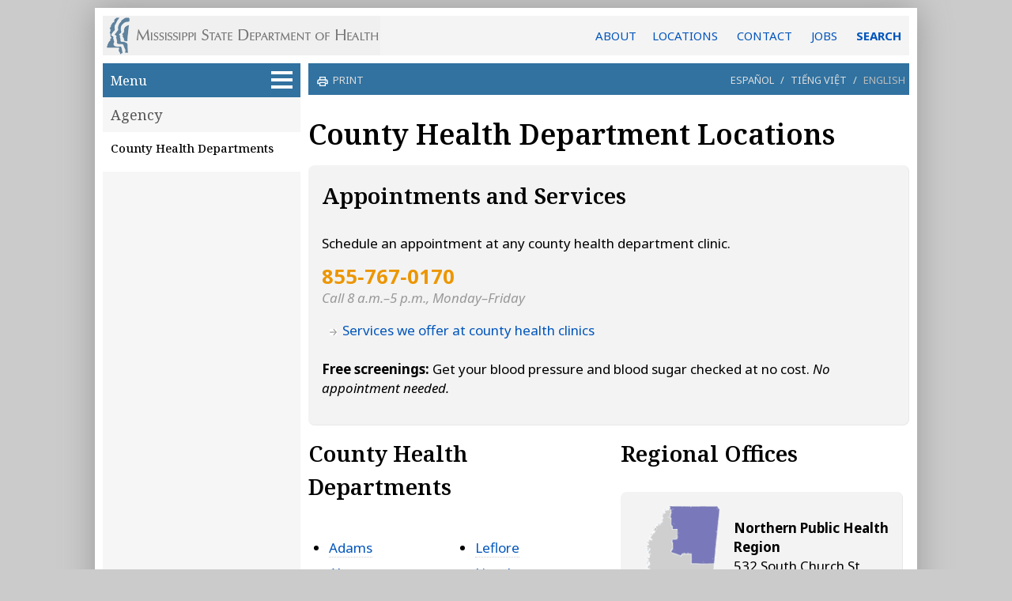

--- FILE ---
content_type: text/html
request_url: https://msdh.ms.gov/MSDHSITE/_STATIC/19,0,166.html
body_size: 41033
content:
<!DOCTYPE HTML>
 <html lang="en">
 <head><meta charset="UTF-8">
 <title>County Health Departments - Mississippi State Department of Health</title>
 <meta name="copyright" content="copyright 2026. Mississippi State Department of Health - msdh.ms.gov"> 
 <meta name="generator" content="AssetNow Professional 2.65r3 - www.assetnow.com">
 <meta name="HandheldFriendly" content="true">
 <meta name="viewport" content = "width=device-width, initial-scale=1">
 <meta name="application-name" content="MS Department of Health"> 
<META HTTP-EQUIV="CACHE-CONTROL" CONTENT="NO-CACHE">
<META HTTP-EQUIV="pragma" CONTENT="no-cache">
 
 <link rel="stylesheet" type="text/css" href="styles/normalize.css">
<link type="text/css" rel="Stylesheet" href="styles/style.css">
<link type="text/css" rel="Stylesheet" href="styles/page.css">
 
<link rel="preconnect" href="https://fonts.googleapis.com">
<link rel="preconnect" href="https://fonts.gstatic.com" crossorigin>
<link href="https://fonts.googleapis.com/css2?family=Noto+Sans:ital,wght@0,400;0,600;0,700;1,400;1,600;1,700&family=Noto+Serif:ital,wght@0,400;0,500;0,600;0,700;1,400;1,500;1,600;1,700&display=swap" rel="stylesheet">

<link rel="alternate" type="application/rss+xml" title="MSDH News, Events and Updates" href="https://msdh.ms.gov/msdhsite/rssFeed.xml">
 

<!-- Global site tag (gtag.js) - Google Analytics -->
<script async src="https://www.googletagmanager.com/gtag/js?id=G-BYB9XTRNM4"></script>
<script>
 window.dataLayer = window.dataLayer || [];
 function gtag(){dataLayer.push(arguments);}
 gtag('js', new Date());

 gtag('config', 'G-BYB9XTRNM4');
</script>

</head>
 <body onload="initializePage()" id="page_top">
 <script type="text/javascript">
var carousel_index=0;var carousel_object=null;var carousel_values=[];function hasClass(e,classname){return e.className.match(new RegExp('(\\s|^)'+classname+'(\\s|$)'));}
function addClass(e,classname){if(!hasClass(e,classname)){e.className+=" "+classname;}}
function removeClass(e,classname){if(hasClass(e,classname)){var reg=new RegExp('(\\s|^)'+classname+'(\\s|$)');e.className=e.className.replace(reg,'');}}
function carouselFadeOut()
{addClass(carousel_object,"carouselFade");setTimeout(carouselFadeIn,600);}
function carouselFadeIn()
{carousel_object.innerHTML=carousel_values[carousel_index];removeClass(carousel_object,"carouselFade");carousel_index++;if(carousel_index>=carousel_values.length){carousel_index=0;}
setTimeout(carouselFadeOut,6000);}
function startCarousel(initial_carousel_values)
{carousel_object=document.getElementById("carousel");if(initial_carousel_values===undefined)
{carousel_values=[];var i;var carouselChildren=carousel_object.children;for(i=0;i<carouselChildren.length;i++){carousel_values.push(carouselChildren[i].outerHTML);}}
else carousel_values=initial_carousel_values;carouselFadeIn();}
function setCookieData(name,value,expires,path,domain,secure){var curCookie=name+"="+escape(value)
+((expires)?"; expires="+expires.toGMTString():"")
+((path)?"; path="+path:"")
+((domain)?"; domain="+domain:"")
+((secure)?"; secure":"");document.cookie=curCookie;}
function setCookie(this_name,this_value,this_days_until_expiration)
{var expiration_date=new Date();expiration_date.setDate(expiration_date.getDate()+this_days_until_expiration);setCookieData(this_name,this_value,expiration_date,"/");}
function getCookie(name){var dc=document.cookie;var prefix=name+"=";var begin=dc.indexOf("; "+prefix);if(begin==-1){begin=dc.indexOf(prefix);if(begin<0)return "";}
else begin+=2;var end=document.cookie.indexOf(";",begin);if(end==-1)end=dc.length;return unescape(dc.substring(begin+prefix.length,end));}
function sendNewsletterSubscriptionData()
{var xmlhttp;var subscriber_email_address=document.getElementById("subscribe_email").value;var subscriber_county=document.getElementById("subscribe_county");var subscriber_county_value=subscriber_county.selectedIndex;var subscriber_county_name=subscriber_county.options[subscriber_county.selectedIndex].innerHTML;if(subscriber_county_value=="")subscriber_county_name="";if(subscriber_email_address.indexOf("@")<0)subscriber_email_address="";if(window.XMLHttpRequest&&subscriber_email_address!="")
{document.getElementById("submitSubscription").disabled=true;xmlhttp=new XMLHttpRequest();xmlhttp.onreadystatechange=function()
{if(xmlhttp.readyState==4&&xmlhttp.status==200)
{document.getElementById("subscribe_email").value=xmlhttp.responseText;subscriber_county.selectedIndex=0;}}
xmlhttp.open("GET","/msdhsite/scripts/subscribeToNewsletter.cfm?e="+encodeURI(subscriber_email_address)+"&c="+encodeURI(subscriber_county_name)+"&i="+subscriber_county_value+"&p="+encodeURI(document.title.substring(0,document.title.lastIndexOf("-"))),true);xmlhttp.send();}}
function googleTranslateElementInit()
{new google.translate.TranslateElement({pageLanguage:'en',includedLanguages:'es,vi,en',layout:google.translate.TranslateElement.InlineLayout.SIMPLE},'google_translator');}
function setFillerSize(){var contentHeight=document.getElementById("pageContent").offsetHeight;var navHeight=document.getElementById("nav").offsetHeight;var navFillerHeight=document.getElementById("navFiller").offsetHeight;var unusedHeight=contentHeight-navHeight;var fillHeight=unusedHeight+navFillerHeight;if(fillHeight>10&&unusedHeight>0)document.getElementById("navFiller").style.height=fillHeight-5+"px";}
function hideAddressBarOnMobileDevices(){if(window.addEventListener){window.addEventListener('load',function(e){setTimeout(function(){window.scrollTo(0,1);},1);},false);}}
function toggleAZDropdown(){var displaySetting=document.getElementById("azDropdown").style.display;if(displaySetting=="block")document.getElementById("azDropdown").style.display="none";else document.getElementById("azDropdown").style.display="block";return false;}
function closeAZDropdown(){document.getElementById("azDropdown").style.display="none";return false;}
function setTargetForExternalLinks(){if(document.getElementsByTagName)
{var anchors=document.getElementsByTagName("a");for(var i=0;i<anchors.length;i++){var anchor=anchors[i];var destination=anchor.href.toLowerCase();if(anchor.target!="_new"&&anchor.target!="_blank")
{if(destination.indexOf("http")==0&&destination.indexOf("msdh.ms.gov")<0&&destination.indexOf("#")!=0){anchor.target="_blank";anchor.rel="noopener noreferrer";}}}}}
function countPromotionAction(a_promotion_name){gtag('event', 'select_promotion',{'promotion_name':a_promotion_name});}
function date_from_str (a_str){ var dateParts; if (!a_str) a_str="";dateParts = a_str.split ("/"); if (dateParts.length == 3) {return new Date (parseInt (dateParts [2]), parseInt (dateParts [0]) - 1, parseInt (dateParts [1])); }else return "";}
function dateBefore (on_date_str) {var today = new Date(); var on_date = date_from_str (on_date_str); return today < on_date;}
function dateAfter (off_date_str){var today = new Date(); var off_date = date_from_str (off_date_str); if (off_date_str === null) return true; else return today >= off_date;}
function isExpired(dateStr){if(!dateStr)dateStr="";var dateParts=dateStr.split("/");if(dateParts.length==3){var targetDate=new Date(parseInt(dateParts[2]),parseInt(dateParts[0])-1,parseInt(dateParts[1]));return new Date()>=targetDate;}else return false;}
function hideExpiredContent()
 {
 var elements=document.querySelectorAll ("[data-begins]");
 var i=0;
 while(e=elements[i++]) {if(dateAfter(e.getAttribute("data-begins"))){e.style.display="block";}}
 elements=document.querySelectorAll ("[data-expires]");
 i=0;
 while(e=elements[i++]) {if(isExpired(e.getAttribute("data-expires"))){e.style.display="none";}}
 }
 function highlightRecentItems()
{var today=new Date();var datedItems=document.getElementsByTagName("li");var one_day=1000*60*60*24;for(var i=0;i<datedItems.length;i++)
{var dateApprovedStr=datedItems[i].getAttribute("data-DateApproved");if(dateApprovedStr!=null)
{var dateApproved=new Date(dateApprovedStr);var elapsed=(today-dateApproved)/ one_day;if(elapsed<11)datedItems[i].className+=" assetNow_recentFile";}}}
function requireHTTPS()
{if(window.location.protocol.toLowerCase()=="http:")
{var secure_url="https://msdh.ms.gov"+window.location.pathname+window.location.search;window.location=secure_url;}}
function updateDocument (this_id, this_catID){window.location = "https://msdh.ms.gov/msdhsite/scripts/PostDocument.cfm?destinationID="+this_id+"&catID="+this_catID+"&returnTo="+window.location;}
function initializePage(){hideExpiredContent();setFillerSize();hideAddressBarOnMobileDevices();highlightRecentItems();setTargetForExternalLinks();}
const webEditUser = getCookie ("webEditUser");
const webEditCategories = getCookie ("webEditCategories");
</script>
 <script>
 const current_category = 166
 const isEditor = webEditCategories.indexOf (current_category) >= 0 || webEditCategories == "30";
 </script>
 
 <div id="pageContainer">
 <header id="header"><a href="/" id="logoLink" title="Return to the MSDH home page"></a><a href="/page/4,0,204.html" title="General information, locations and contact">ABOUT</a><span id="headerLinks"><a href="/page/19,0,166.html">LOCATIONS</a>
<a href="/page/4,0,204.html">CONTACT</a>

<a href="/page/19,0,123.html">JOBS</a></span> <a href="/page/4,0,207.html" id="HeaderSearchLink">SEARCH</a>
</header>

 <nav id="nav">
<a href="#article" class="show-on-focus skip-link">Skip to main content</a> 

 
 
 
 <script type="text/javascript">document.write ('<ul id="assetNow_menuButton"><li><a href="#" role="button" aria-expanded="false" id="assetNow_menuButton_textAndSymbol" title="Click to see all website sections" onClick="if (getElementById (\'assetNow_homeMenu\').style.display == \'block\') { getElementById (\'assetNow_homeMenu\').style.display = \'none\'; getElementById (\'assetNow_menuButton_textAndSymbol\').setAttribute(\'aria-expanded\', \'false\'); } else { getElementById (\'assetNow_homeMenu\').style.display = \'block\'; getElementById (\'assetNow_navMenuItems\').style.display = \'block\'; getElementById (\'assetNow_menuButton_textAndSymbol\').setAttribute(\'aria-expanded\', \'true\');}">Menu <span id="menuSymbol"></span></a></li></ul>');</script>
 <noscript><ul id="assetNow_menuButton"><li><a href="/">Menu <span id="menuSymbol"></span></a></li></ul></noscript>

 <ul id="assetNow_mobileMenuButton"><li><a href="#" id="assetNow_mobileMenuButton_textAndSymbol" role="button" aria-expanded="false" title="Click to see all website sections" onClick="if (getElementById ('assetNow_navMenuItems').style.display == 'block') { getElementById ('assetNow_navMenuItems').style.display = 'none'; getElementById ('assetNow_mobileMenuButton_textAndSymbol').setAttribute('aria-expanded', 'false'); } else { getElementById ('assetNow_navMenuItems').style.display = 'block'; getElementById ('assetNow_mobileMenuButton_textAndSymbol').setAttribute('aria-expanded', 'true');}">Menu<span id="mobileMenuSymbol"></span></a></li></ul> 

 

 
 <div id="assetNow_homeMenu">
 <ul id="assetNow_homeButton"><li><a href="/index.htm" title="Return to the MSDH home page">Home</a></li></ul>
 
 <ul>
 <li><a href="30.html">Licensure</a></li>
 <li><a href="30.html">Regulation</a></li>
 <li><a href="14.html">Disease Control</a></li>
 <li><a href="44.html">Health and Safety</a></li>
 <li><a href="31.html">Data and Statistics</a></li>
 <li><a href="32.html">Public Services</a></li>
 <li><a href="44,0,99.html">EMS/Trauma</a></li>
 <li class="endNavList"></li>
 </ul>
 
 
 
 </div>
 
 <div id="assetNow_navMenuItems">
 
 

 
 <ul class="assetNow_groupChosen"><li><a href="19.html" title="Agency">Agency</a></li></ul>
 
 <ul class="categories">
 
 <li class="assetNow_categoryChosenActive"><a href="19,0,166.html" title="">County Health Departments</a></li>
 
 </ul>
 
 
 <div id="assetNow_mobileMenu">
 <ul>
 <li><a href="30.html">Licensure</a></li>
 <li><a href="30.html">Regulation</a></li>
 <li><a href="14.html">Disease Control</a></li>
 <li><a href="44.html">Health and Safety</a></li>
 <li><a href="31.html">Data and Statistics</a></li>
 <li><a href="32.html">Public Services</a></li>
 <li><a href="44,0,99.html">EMS/Trauma</a></li>
 <li class="endNavList"></li>
 </ul>
 <ul id="assetNow_homeButton"><li><a href="/index.htm" title="Return to the MSDH home page">Home</a></li></ul></div>

 
</div> <!-- end assetNow_navMenuItems -->


 <div id="navFiller">
 
 
 
 
 </div>
 
 </nav> <!-- end nav -->


 <div id="pageContent">

 <script type="text/javascript">
 /*
 if (getCookie ("alreadySubscribed") != "Y" && Math.random() > 0.3) document.write ('<div id="newsletterSignup">'
 + '<p class="smaller emphasized">Subscribe to our e-newsletter for COVID-19 updates and health news:</p>'
 + '<input id="subscribe_email" type="email" value="&nbsp;email address" onfocus="if ((this.value).indexOf (\'.\') < 0) this.value =\'\'">'
 + '<button type="submit" id="submitSubscription" name="commit" onClick="sendNewsletterSubscriptionData(); setCookie (\'alreadySubscribed\', \'Y\', 999); ga(\'send\', \'event\', \'SignupForm\', \'Clicked\', \'MobilePageTopSignup\');">+</button><br>'
 + '<select id="subscribe_county"><option>Optional: county of residence</option><option>Adams</option><option>Adams</option><option>Alcorn</option><option>Amite</option><option>Attala</option><option>Benton</option><option>Bolivar</option><option>Calhoun</option><option>Carroll</option><option>Chickasaw</option><option>Choctaw</option><option>Claiborne</option><option>Clarke</option><option>Clay</option><option>Coahoma</option><option>Copiah</option><option>Covington</option><option>Desoto</option><option>Forrest</option><option>Franklin</option><option>George</option><option>Greene</option><option>Grenada</option><option>Hancock</option><option>Harrison</option><option>Hinds</option><option>Holmes</option><option>Humphrey</option><option>Issaquena</option><option>Itawamba</option><option>Jackson</option><option>Jasper</option><option>Jefferson</option><option>Jefferson Davis</option><option>Jones</option><option>Kemper</option><option>Lafayette</option><option>Lamar</option><option>Lauderdale</option><option>Lawrence</option><option>Leake</option><option>Lee</option><option>Leflore</option><option>Lincoln</option><option>Lowndes</option><option>Madison</option><option>Marion</option><option>Marshall</option><option>Monroe</option><option>Montgomery</option><option>Neshoba</option><option>Newton</option><option>Noxubee</option><option>Oktibbeha</option><option>Panola</option><option>Pearl River</option><option>Perry</option><option>Pike</option><option>Pontotoc</option><option>Prentiss</option><option>Quitman</option><option>Rankin</option><option>Scott</option><option>Sharkey</option><option>Simpson</option><option>Smith</option><option>Stone</option><option>Sunflower</option><option>Tallahatchie</option><option>Tate</option><option>Tippah</option><option>Tishomingo</option><option>Tunica</option><option>Union</option><option>Walthall</option><option>Warren</option><option>Washington</option><option>Wayne</option><option>Webster</option><option>Wilkinson</option><option>Winston</option><option>Yalobusha</option><option>Yazoo</option>'
 + '</select></div>');
*/ 
/*
 if (getCookie ("alreadySubscribed") != "Y" && Math.random() > 0.6) document.write ('<div id="newsletterSignup">'
 + '<p>Get the public health news you need.</p><p class="smaller light">Disease updates <span class="colored">&bull;</span> Facility inspections <span class="colored">&bull;</span> Health news</p>'
 + '<span class="smaller emphasized">Subscribe to our e-newsletter:</span>'
 + '<input id="subscribe_email" type="email" value="&nbsp;email address" onfocus="if ((this.value).indexOf (\'.\') < 0) this.value =\'\'">'
 + '<button type="submit" id="submitSubscription" name="commit" onClick="sendNewsletterSubscriptionData(); setCookie (\'alreadySubscribed\', \'Y\', 999); ga(\'send\', \'event\', \'SignupForm\', \'Clicked\', \'MobilePageTopSignup\');">+</button><br>'
 + '<select id="subscribe_county"><option>Optional: county of residence</option><option>Adams</option><option>Adams</option><option>Alcorn</option><option>Amite</option><option>Attala</option><option>Benton</option><option>Bolivar</option><option>Calhoun</option><option>Carroll</option><option>Chickasaw</option><option>Choctaw</option><option>Claiborne</option><option>Clarke</option><option>Clay</option><option>Coahoma</option><option>Copiah</option><option>Covington</option><option>Desoto</option><option>Forrest</option><option>Franklin</option><option>George</option><option>Greene</option><option>Grenada</option><option>Hancock</option><option>Harrison</option><option>Hinds</option><option>Holmes</option><option>Humphrey</option><option>Issaquena</option><option>Itawamba</option><option>Jackson</option><option>Jasper</option><option>Jefferson</option><option>Jefferson Davis</option><option>Jones</option><option>Kemper</option><option>Lafayette</option><option>Lamar</option><option>Lauderdale</option><option>Lawrence</option><option>Leake</option><option>Lee</option><option>Leflore</option><option>Lincoln</option><option>Lowndes</option><option>Madison</option><option>Marion</option><option>Marshall</option><option>Monroe</option><option>Montgomery</option><option>Neshoba</option><option>Newton</option><option>Noxubee</option><option>Oktibbeha</option><option>Panola</option><option>Pearl River</option><option>Perry</option><option>Pike</option><option>Pontotoc</option><option>Prentiss</option><option>Quitman</option><option>Rankin</option><option>Scott</option><option>Sharkey</option><option>Simpson</option><option>Smith</option><option>Stone</option><option>Sunflower</option><option>Tallahatchie</option><option>Tate</option><option>Tippah</option><option>Tishomingo</option><option>Tunica</option><option>Union</option><option>Walthall</option><option>Warren</option><option>Washington</option><option>Wayne</option><option>Webster</option><option>Wilkinson</option><option>Winston</option><option>Yalobusha</option><option>Yazoo</option>'
 + '</select></div>');
*/ 
 </script>

<!-- category handler 2 -->


 <div id="assetNow_OptionsBar">
 
 <span class="printOption">
 <a href="/msdhsite/handlers/printcontent.cfm?ContentID=938&ThisPageURL=https%3A%2F%2Fmsdh%2Ems%2Egov%2Fpage%2F19%2C0%2C166%2Ehtml&EntryCode=938&GroupID=19" target="_blank">
 <svg xmlns="http://www.w3.org/2000/svg" height="1rem" viewBox="0 -960 960 960" style="fill:white; float:left; "><path d="M640-640v-120H320v120h-80v-200h480v200h-80Zm-480 80h640-640Zm560 100q17 0 28.5-11.5T760-500q0-17-11.5-28.5T720-540q-17 0-28.5 11.5T680-500q0 17 11.5 28.5T720-460Zm-80 260v-160H320v160h320Zm80 80H240v-160H80v-240q0-51 35-85.5t85-34.5h560q51 0 85.5 34.5T880-520v240H720v160Zm80-240v-160q0-17-11.5-28.5T760-560H200q-17 0-28.5 11.5T160-520v160h80v-80h480v80h80Z"/></svg>
 print
 </a>
 </span>
 
 
 <p class="translation-options"><span id="translation-es"><a href="https://msdh-ms-gov.translate.goog/page/19,0,166.html?_x_tr_sl=en&_x_tr_tl=es&_x_tr_hl=es&_x_tr_pto=wapp" lang="es" onClick="gtag('event', 'select_content', {'content_type':'County Health Department Locations', 'content_id':'TranslateOption-Spanish'});">Espa&ntilde;ol</a></span>&nbsp;/&nbsp;<span id="translation-vi"><a href="https://msdh-ms-gov.translate.goog/page/19,0,166.html?_x_tr_sl=en&_x_tr_tl=vi&_x_tr_hl=vi&_x_tr_pto=wapp" lang="vi" onClick="gtag('event', 'select_content', {'content_type':'County Health Department Locations', 'content_id':'TranslateOption-Vietnamese'});">Ti&#x1EBF;ng Vi&#x1EC7;t</a></span>&nbsp;/&nbsp;<span id="translation-en" style="padding-left:5px" onClick="window.close()" role="button">English</span></p>

 </div>
<h1>County Health Department Locations</h1> <div id="assetNow_teaserTop">
 
 
 




 <div id="assetNow_pageSubtitle"></div>
 
</div>

<div id="translationDisclaimer">This page has been automatically translated from English. MSDH has not reviewed this translation and is not responsible for any inaccuracies.</div>




<!-- Reviewer: David Caulfield David.Caulfield -->

<div id="article"><!--PAGE ID 938-->


<!--PAGEWATCH CODE="19-0-166"--> <main>
<div class="shadedBox">
<h2>Appointments and Services</h2>

<p>Schedule an appointment at any county health department clinic.</p>

<p class="lightGrayText"><span style="font-size:150%; line-height:100%;font-weight:bold;color:var(--gold)">855&#8209;767&#8209;0170</span><br />
<em>Call 8 a.m.&ndash;5 p.m., Monday&ndash;Friday</em></p>

<ul class="links">
 <li><a href="/page/32.html">Services we offer at county health clinics</a></li>
</ul>

<p><strong>Free screenings:</strong> Get your blood pressure and blood sugar checked at no cost. <em>No appointment needed.</em></p>
</div>
<!--<p class="attention">Due to a district wide meeting all of the county health departments located in Northern Public Health Region will be closed Friday April 21, 2023.</p>-->

<div class="leftColumn">
<h2>County Health Departments</h2>

<div class="leftColumn">
<ul class="spaced grayLinkBullets">
 <li><a href="19,867,166.html#Adams">Adams</a></li>
 <li><a href="19,806,166.html#Alcorn">Alcorn</a></li>
 <li><a href="19,867,166.html#Amite">Amite</a></li>
 <li><a href="19,869,166.html#Attala">Attala</a></li>
 <li><a href="19,806,166.html#Benton">Benton</a></li>
 <li><a href="19,869,166.html#Bolivar">Bolivar</a></li>
 <li><a href="19,872,166.html#Calhoun">Calhoun</a></li>
 <li><a href="19,869,166.html#Carroll">Carroll</a></li>
 <li><a href="19,872,166.html#Chickasaw">Chickasaw</a></li>
 <li><a href="19,872,166.html#Choctaw">Choctaw</a></li>
 <li><a href="19,811,166.html#Claiborne">Claiborne</a></li>
 <li><a href="19,822,166.html#Clarke">Clarke</a></li>
 <li><a href="19,872,166.html#Clay">Clay</a></li>
 <li><a href="19,821,166.html#Coahoma">Coahoma</a></li>
 <li><a href="19,811,166.html#Copiah">Copiah</a></li>
 <li><a href="19,866,166.html#Covington">Covington</a></li>
 <li><a href="19,821,166.html#DeSoto">DeSoto</a></li>
 <li><a href="19,866,166.html#Forrest">Forrest</a></li>
 <li><a href="19,867,166.html#Franklin">Franklin</a></li>
 <li><a href="19,816,166.html#George">George</a></li>
 <li><a href="19,866,166.html#Greene">Greene</a></li>
 <li><a href="19,821,166.html#Grenada">Grenada</a></li>
 <li><a href="19,816,166.html#Hancock">Hancock</a></li>
 <li><a href="19,816,166.html#Harrison">Harrison</a></li>
 <li><a href="19,811,166.html#Hinds">Hinds</a></li>
 <li><a href="19,869,166.html#Holmes">Holmes</a></li>
 <li><a href="19,869,166.html#Humphreys">Humphreys</a></li>
 <li><a href="19,811,166.html#Sharkey">Issaquena</a></li>
 <li><a href="19,806,166.html#Itawamba">Itawamba</a></li>
 <li><a href="19,816,166.html#Jackson">Jackson</a></li>
 <li><a href="19,822,166.html#Jasper">Jasper</a></li>
 <li><a href="19,866,166.html#JeffersonDavis">Jefferson Davis</a></li>
 <li><a href="19,867,166.html#Jefferson">Jefferson</a></li>
 <li><a href="19,866,166.html#Jones">Jones</a></li>
 <li><a href="19,822,166.html#Kemper">Kemper</a></li>
 <li><a href="19,806,166.html#Lafayette">Lafayette</a></li>
 <li><a href="19,866,166.html#Lamar">Lamar</a></li>
 <li><a href="19,822,166.html#Lauderdale">Lauderdale</a></li>
 <li><a href="19,867,166.html#Lawrence">Lawrence</a></li>
 <li><a href="19,822,166.html#Leake">Leake</a></li>
 <li><a href="19,806,166.html#Lee">Lee</a></li>
</ul>
</div>

<div class="rightColumn">
<ul class="spaced grayLinkBullets">
 <li><a href="19,869,166.html#Leflore">Leflore</a></li>
 <li><a href="19,867,166.html#Lincoln">Lincoln</a></li>
 <li><a href="19,872,166.html#Lowndes">Lowndes</a></li>
 <li><a href="19,811,166.html#Madison">Madison</a></li>
 <li><a href="19,866,166.html#Marion">Marion</a></li>
 <li><a href="19,806,166.html#Marshall">Marshall</a></li>
 <li><a href="19,872,166.html#Monroe">Monroe</a></li>
 <li><a href="19,869,166.html#Montgomery">Montgomery</a></li>
 <li><a href="19,822,166.html#Neshoba">Neshoba</a></li>
 <li><a href="19,822,166.html#Newton">Newton</a></li>
 <li><a href="19,872,166.html#Noxubee">Noxubee</a></li>
 <li><a href="19,872,166.html#Oktibbeha">Oktibbeha</a></li>
 <li><a href="19,821,166.html#Panola">Panola</a></li>
 <li><a href="19,816,166.html#PearlRiver">Pearl River</a></li>
 <li><a href="19,866,166.html#Perry">Perry</a></li>
 <li><a href="19,867,166.html#Pike">Pike</a></li>
 <li><a href="19,806,166.html#Pontotoc">Pontotoc</a></li>
 <li><a href="19,806,166.html#Prentiss">Prentiss</a></li>
 <li><a href="19,821,166.html#Quitman">Quitman</a></li>
 <li><a href="19,811,166.html#Rankin">Rankin</a></li>
 <li><a href="19,822,166.html#Scott">Scott</a></li>
 <li><a href="19,811,166.html#Sharkey">Sharkey</a></li>
 <li><a href="19,811,166.html#Simpson">Simpson</a></li>
 <li><a href="19,822,166.html#Smith">Smith</a></li>
 <li><a href="19,816,166.html#Stone">Stone</a></li>
 <li><a href="19,869,166.html#Sunflower">Sunflower</a></li>
 <li><a href="19,821,166.html#Tallahatchie">Tallahatchie</a></li>
 <li><a href="19,821,166.html#Tate">Tate</a></li>
 <li><a href="19,806,166.html#Tippah">Tippah</a></li>
 <li><a href="19,806,166.html#Tishomingo">Tishomingo</a></li>
 <li><a href="19,821,166.html#Tunica">Tunica</a></li>
 <li><a href="19,806,166.html#Union">Union</a></li>
 <li><a href="19,867,166.html#Walthall">Walthall</a></li>
 <li><a href="19,811,166.html#Warren">Warren</a></li>
 <li><a href="19,869,166.html#Washington">Washington</a></li>
 <li><a href="19,866,166.html#Wayne">Wayne</a></li>
 <li><a href="19,872,166.html#Webster">Webster</a></li>
 <li><a href="19,867,166.html#Wilkinson">Wilkinson</a></li>
 <li><a href="19,872,166.html#Winston">Winston</a></li>
 <li><a href="19,821,166.html#Yalobusha">Yalobusha</a></li>
 <li><a href="19,811,166.html#Yazoo">Yazoo</a></li>
</ul>
</div>
<!-- end columns --></div>

<div class="rightColumn">
<h2>Regional Offices</h2>

<div class="shadedBox" style="margin-top: 10px">
<div class="leftColumnNarrow"><a href="resources/7322.pdf"><img alt="" src="images/graphics/Maps/Region_map_north.png" /></a></div>

<div class="rightColumnWide">
<p><strong>Northern Public Health Region</strong><br />
532 South Church St<br />
Tupelo, MS 38804<br />
Telephone: (662) 841-9015</p>
<!-- 38804 for this street address according to USPS -->

<p>Regional Health Officer:<br />
<a href="19,15618,161.html">Dr. Crystal L. Tate</a></p>
<!--<p>Regional Administrator:<br><em>Vacant</em></p>--></div>
<!-- end columns --></div>

<div class="shadedBox" style="margin-top: 20px; clear: left">
<div class="leftColumnNarrow"><a href="resources/7322.pdf"><img alt="" src="images/graphics/Maps/Region_map_delta.png" /></a></div>

<div class="rightColumnWide">
<p><strong>Delta Public Health Region</strong></p>

<p>Regional Health Officer:<br />
Dr. Renia Dotson</p>
</div>
<!-- end columns --></div>

<div class="shadedBox" style="margin-top: 20px; clear: left">
<div class="leftColumnNarrow"><a href="resources/7322.pdf"><img alt="" src="images/graphics/Maps/Region_map_central.png" /></a></div>

<div class="rightColumnWide">
<p><strong>Central Public Health Region</strong><br />
4800 McWillie Circle<br />
Jackson, MS 39206<br />
Phone: 601&#8209;981&#8209;2304<br />
Fax: 601&#8209;981&#8209;2312</p>
<!-- end columns --></div>

<div class="shadedBox" style="margin-top: 20px; clear: left">
<div class="leftColumnNarrow"><a href="resources/7322.pdf"><img alt="" src="images/graphics/Maps/Region_map_south.png" /></a></div>

<div class="rightColumnWide">
<p><strong>Southern Public Health Region</strong><br />
208 West Pine St, Suite 100<br />
Hattiesburg, MS 39401<br />
Telephone: 601&#8209;584&#8209;4174</p>

<p>Regional Health Officer:<br />
<a href="19,16488,161.html">Dr. Christy S. Barnett</a></p>
<!-- <p>Regional Administrator:<br><a href="19,29335,161.html">Chad Bridges</a></p>--></div>
<!-- end columns -->

<div class="clearFloats">&nbsp;</div>
</div>

<h2>Maps</h2>

<ul class="links">
 <li><a href="resources/7322.pdf">Public Health Regions Map</a> <span class="note">PDF</span></li>
 <li><a href="19,30210,166.html ">Public Health Districts Map</a></li>
 <li><a href="/msdhsite/_static/resources/6522.pdf">Environmental Regions and Offices</a> <span class="note">PDF</span></li>
</ul>
</div>
<!-- end columns --><!-- end of main right column --></main> <!--/PAGEWATCH--> 

<a name="page_end"></a>
</div> <!-- end article (main content of page) -->




 <div id="assetNow_pageOptions">

 <span id="reviewDate">Last reviewed on Aug 13, 2019</span>
 
 
 <span id="assetNow_pageOptionsButtons">
 
 
 <a href="m&#97;&#105;lto&#58;jim.newkirk&#64;&#109;&#115;dh.ms.gov?subject=Web page change requested for [page]&amp;body=REQUEST A CHANGE TO THIS WEB PAGE%0APlease provide details of the changes, corrections or updates this web page needs, and attach any documents that may be appropriate.%0A--------------------------------------------------------%0A%0A%0A%0A%0A%0A%0A%0A%0A%0A%0A%0A%0APage: [url]" id="requestUpdateLink" onClick="this.href = this.href.replace('[url]',window.location);this.href = this.href.replace('[page]', escape (window.document.title))" title="Request an update or correction to this web page"><span id="pageUpdateRequestCaption">request edits</span></a>
 
 </span> 
 <br style="clear:both">
 </div> <!-- end pageOptions -->

<!-- listcontent -->




 <p id="assetNow_additionalPagesListHeading">Related resources</p>
<!--PAGEWATCH CODE="19-0-166F"--> <ul class="assetNow_pageAndFileList"> 




 <li class="assetNow_fileListing" data-DateApproved="06/30/2017" > 

 
 
 <div class="assetNow_fileListingDetails desktopOnly"><span>PDF</span> <span class="assetNow_fileSize">[310KB]<script>if (isEditor) document.write ('&nbsp;<a href="javascript:updateDocument (7322, 166)" style="color:red">&uarr;</a>')</script></span></div>
 <a href="resources/7322.pdf" title="Right-click to save Mississippi Public Health Regions Map">Mississippi Public Health Regions Map</a>
 <span class="assetNow_fileListingDetails mobileOnly"><span>PDF</span> <span class="assetNow_fileSize">[310KB]</span></span>

 
 <div class="assetNow_listItemSubtitle">March 2024 
 </div>
 </li> 
 <li class="assetNow_pageListing">
 
 
 <a href="19,821,166.html">County Health Departments: Northwest Mississippi</a>
 </li> 
 <li class="assetNow_pageListing">
 
 
 <a href="19,806,166.html">County Health Departments: Northeast Mississippi</a>
 </li> 
 <li class="assetNow_pageListing">
 
 
 <a href="19,869,166.html">County Health Departments: Delta</a>
 </li> 
 <li class="assetNow_pageListing">
 
 
 <a href="19,872,166.html">County Health Departments: Tombigbee Area</a>
 </li> 
 <li class="assetNow_pageListing">
 
 
 <a href="19,811,166.html">County Health Departments: West Central Mississippi</a>
 </li> 
 <li class="assetNow_pageListing">
 
 
 <a href="19,822,166.html">County Health Departments: East Central Mississippi</a>
 </li> 
 <li class="assetNow_pageListing">
 
 
 <a href="19,867,166.html">County Health Departments: Southwest Mississippi</a>
 </li> 
 <li class="assetNow_pageListing">
 
 
 <a href="19,866,166.html">County Health Departments: Southeast Mississippi</a>
 </li> 
 <li class="assetNow_pageListing">
 
 
 <a href="19,816,166.html">County Health Departments: Coastal Mississippi</a>
 </li> 
 <li class="assetNow_pageListing">
 
 
 <a href="19,30210,166.html">Public Health Districts</a>
 </li> 
 <li class="assetNow_pageListing">
 
 
 <a href="19,26001,166.html">Crossroads HIV/STD Clinic</a>
 </li> 
</ul> 
<!--/PAGEWATCH-->



<div id="assetNow_fileViewers">
 To view/print <strong>PDF</strong> documentation you will need <a href="http://get.adobe.com/reader/" target="_blank">Adobe Reader</a>
 
 </div>
 

 
 <div style="clear: both"></div>

 

<section id="footerPromotion">
 <div class="footerPromotion">

<a href="/page/23,30185,327.html" onClick="countPromotionAction ('HealthTalkMS-FooterSlide');"><img src="/msdhsite/theme/slides/HealthTalkMS_slide.png" alt=""></a> 

</div> 

</section>
 



 </div> <!-- end pageContent-->

 
<footer id="footer">
 <div class="box firstBox">
 <p>AGENCY</p>
 <ul>
 
 <li><a href="19,0,378.html">About Us</a></li>
 <li><a href="19.html">Administration</a></li>
 <li><a href="19,0,124.html">Board of Health</a></li>
 <li><a href="19,0,166.html">County Offices</a></li>
 <li><a href="19,0,335.html">Institutional Review</a></li>
 <li><a href="19,0,123.html">Jobs</a></li>
 <li><a href="19,0,166.html">Locations</a></li>
 <li><a href="14,0,188.html">Public Health Laboratory</a></li>
 <li><a href="19,0,205.html">Procurements/Grants</a></li>
 <li><a href="19.html" class="moreLink">More &raquo;</a></li>
 
 </ul>

 <ul style="margin-top: 1em">
 <li style="border-top :1px dotted #89a; width: 66%"></li>
 <li><a href="http://msdhweb/">Intranet</a></li>
 <li><a href="https://msdh.freshservice.com/support/home">OHIT Service Center</a></li>
 <li><a href="/webmail">Webmail</a></li>
 </ul>
 </div>
 <div class="box">
 <p>INFORMATION</p>
 <ul>
 <li><a href="23,1121,137.html">Calendar of Events</a></li>
 <li><a href="4,0,204.html">Contact Us</a></li>
 <li><a href="4,1473,204.html">Health Resources</a></li>
 <li><a href="4,0,204.html#hotlines" id="Hotlines">Hotlines</a></li>
 <li><a href="4,0,204.html">Locations</a></li>
 <li><a href="23,1121,137.html">Meetings</a></li>
 <li><a href="23.html">News</a></li>
<!-- <li><a href="29,0,282.html">Newsletter</a></li>-->
 <li><a href="4,0,204,1064.html">Non-Discrimination Notice</a></li>
 <li><a href="4,0,204.html">Phone Numbers</a></li>
 <li><a href="https://www.cdc.gov/spanish/" lang="es">Espa&ntilde;ol</a></li>
 </ul>
 </div>
 <div class="box thirdBox">
 <p>I NEED A ...</p>
 <ul>
 <li><a href="30,0,206.html">Background Check</a></li>
 <li><a href="31,0,109,808.html">Birth Certificate</a></li>
 <li><a href="30,0,84,62.html">Certificate of Need</a></li>
 <li><a href="41,0,96.html">Children's Health Insurance</a></li>
 <li><a href="4,0,204,736.html">Complaint Form</a></li>
 <li><a href="31,0,109,809.html">Death Certificate</a></li>
 <li><a href="31,0,109,810.html">Divorce Record</a></li>
 <li><a href="30,0,77.html#Permits">Food Permit</a></li>
 <li><a href="14,0,71,351.html">Immunization Record</a></li>
 <li><a href="44,455,111,304.html">J-1 Visa</a></li>
 <li><a href="30,0,82.html#Verification">License Verification</a></li>
 <li><a href="31,0,109,811.html">Marriage Record</a></li>
 <li><a href="30,0,82.html">Professional License</a></li>
 <li><a href="31,22709,427.html">Public Records/Data Request</a></li>
 <li><a href="30,0,78.html">Wastewater Application</a></li>
 </ul>
 </div>
 <div class="box">
 <p>PUBLICATIONS</p>
 <ul>
 <li><a href="29,0,209.html">Annual Report</a></li>
 <li><a href="29,0,84.html">CON Weekly Reports</a></li>
 <li><a href="30,0,83.html">Health Facilities Directory</a></li>
 <li><a href="14,0,286.html">Mississippi Morbidity Reports</a></li>
 <li><a href="19,0,184.html">State Health Plan</a></li>
 <li><a href="29,0,209.html">Strategic Plan</a></li>
 <li><a href="29.html"><em>More</em> &raquo;</a></li>
 </ul>
 </div>
 <div class="clear"></div>
 </footer>

 <div id="contact">
 Mississippi State Department of Health <span>&bull;</span> 570 East Woodrow Wilson Dr <span>&bull;</span> Jackson, MS 39216 <span>&bull;</span> 866&#8209;HLTHY4U <span>&bull;</span> <a href="4,0,204.html">Contact and information</a>
 <p>
 <a href="https://www.Facebook.com/HealthyMS" target="_blank"><img src="/msdhsite/theme/icon-blue-fb.png" alt="Facebook" /></a>
 <a href="https://twitter.com/msdh" target="_blank"><img src="/msdhsite/theme/icon-blue-x.png" alt="X" /></a>
 <a href="https://www.instagram.com/healthy.ms/" target="_blank"><img src="/msdhsite/theme/icon-blue-ig.png" alt="Instagram" /></a>
 <a href="/msdhsite/rssFeed.xml" target="_blank"><img src="/msdhsite/theme/icon-blue-rss.png" alt="RSS" /></a>
 </p>
 </div>




<script type="text/javascript" src="https://translate.google.com/translate_a/element.js?cb=googleTranslateElementInit"></script>






 







 <a name="page_bottom"></a>
 </div> <!-- end pageContainer -->
 
 
 <div style="text-align: center; margin-top: 10px"><a href="https://phaboard.org/" target="_blank"><img src="/msdhsite/theme/PHAB_seal.png" alt="Accredited by the national Public Health Accreditation Board"></a></div>
 

 
 
 
 <script>
 // ========= ACCESSIBLE ACCORDION, based on the Envato accordion code =================== //

 let accordionItems = document.querySelectorAll(".accordion-button");
 let ac_button_counter = 0;
 let ac_button_id_prefix = "accordion-button";
 let ac_content_id_prefix = "accordion-content";
 let ac_button_id = "";
 let ac_content_id= "";
 let ac_arrow_open = '<svg xmlns="http://www.w3.org/2000/svg" viewBox="0 -960 960 960" width="26"><path d="M480-345 240-585l56-56 184 184 184-184 56 56-240 240Z"/></svg>';
 let ac_arrow_closed = '<svg xmlns="http://www.w3.org/2000/svg" viewBox="0 -960 960 960" width="26"><path d="M504-480 320-664l56-56 240 240-240 240&#8209;56&#8209;56 184-184Z"/></svg>';

 accordionItems.forEach((accordion, index) => {
 ac_button_counter++;
 ac_button_id = ac_button_id_prefix +"-" + ac_button_counter;
 ac_content_id = ac_content_id_prefix +"-" + ac_button_counter;
 // accordion.addEventListener("click", () => toggleAccordion(index));
 accordion.setAttribute("aria-expanded", "false");
 accordion.setAttribute("aria-controls", ac_content_id);
 accordion.setAttribute("id", ac_button_id);
 accordion.setAttribute("title", "Show or hide this section");
/* accordion.innerHTML+= '<span class="accordion-icon">&plus;</span>'; */
/* accordion.innerHTML= '<span class="accordion-icon">&plus;</span>' + accordion.innerHTML; */
 accordion.innerHTML= '<span class="accordion-icon">' + ac_arrow_closed + '</span>' + accordion.innerHTML;

 accordion.nextElementSibling.classList.add ("accordion-content");
 accordion.nextElementSibling.setAttribute ("role", "region");
 accordion.nextElementSibling.setAttribute ("id", ac_content_id);
 accordion.nextElementSibling.setAttribute ("aria-labelledby", ac_button_id);
 });

 let hTag;
 accordionItems.forEach((accordion, index) => {
 hTag = document.createElement("h4");
 hTag.classList.add ("accordion-header");
 accordion.parentNode.insertBefore (hTag, accordion);
 hTag.appendChild (accordion);
 });

 // refresh our list of buttons after wrapping with header tags
 accordionItems = document.querySelectorAll(".accordion-button");


 const resetAccordions = (targetIndex) => {
 accordionItems.forEach((accordion_button, index) => {
 const accordionContent = accordion_button.parentNode.nextElementSibling;

 if (targetIndex != index) {
 accordion_button.classList.remove("is-active");
 accordionContent.classList.remove("is-active");
 accordionContent.style.height = 0;
 accordion_button.setAttribute("aria-expanded", "false");
 }
 });
 };


 const toggleAccordion = (index) => {
 resetAccordions(index);
 const currentAccordion = accordionItems[index]; // the current button, followed by its content element (sibling)
 const accordionContent = currentAccordion.parentNode.nextElementSibling;
 currentAccordion.classList.toggle("is-active");
 accordionContent.classList.toggle("is-active");

 if (currentAccordion.classList.contains("is-active")) {
 accordionContent.removeAttribute("hidden");
 accordionContent.style.height = `${accordionContent.scrollHeight}px`;
/* currentAccordion.querySelector (".accordion-icon").innerHTML = "&minus;"; */
/* currentAccordion.querySelector (".accordion-icon").innerHTML = ac_arrow_open; */
 currentAccordion.setAttribute("aria-expanded", "true");
 } else {
 accordionContent.style.height = 0;
// accordionContent.setAttribute("hidden", "hidden");
/* currentAccordion.querySelector (".accordion-icon").innerHTML = "&plus;"; */
/* currentAccordion.querySelector (".accordion-icon").innerHTML = ac_arrow_closed; */
 currentAccordion.setAttribute("aria-expanded", "false");
 setTimeout (hideAccordionContent, 400, accordionContent); // matches CSS transition interval, plus a smidge for overhead 
 }

 currentAccordion.focus();
 }; // toggleAccordion */


function openAccordion (this_index)
{
 if (!accordionItems[this_index].classList.contains("is-active")) toggleAccordion (this_index);
}

window.addEventListener("load", () => {
 accordionItems.forEach((accordion, index) => {
 accordion.addEventListener("click", () => toggleAccordion(index));
 });

});

function hideAccordionContent (this_content) { this_content.setAttribute("hidden", "hidden"); }

 </script>
 </body>
 </html>
<!-- autostatic at 09-Jan-26 at 02:55 PM -->